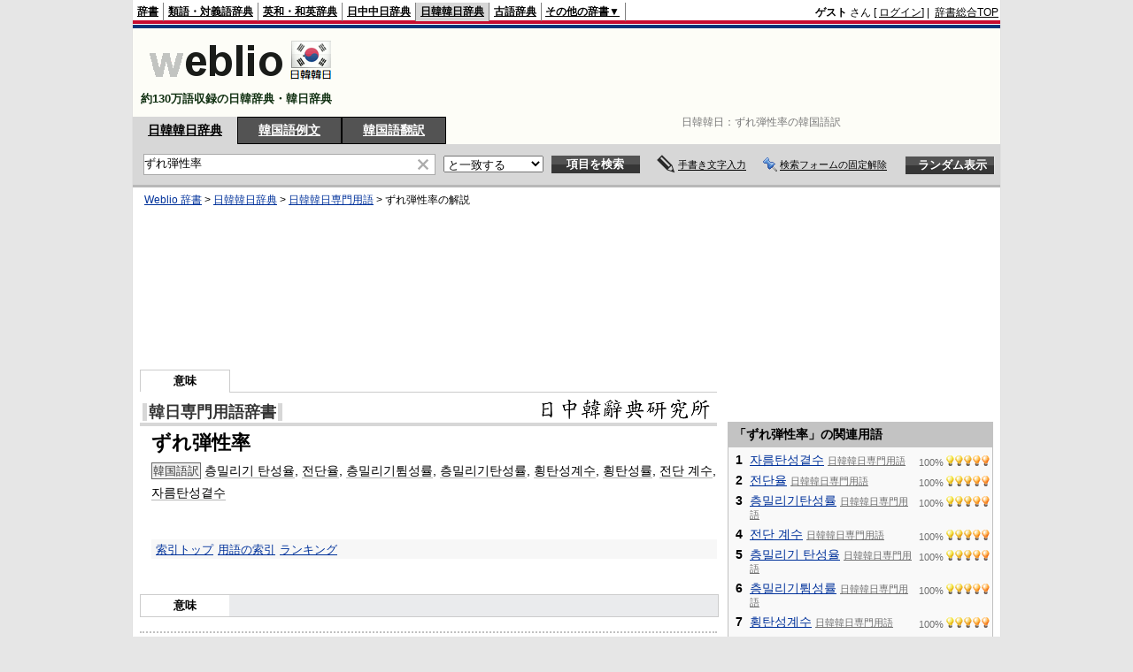

--- FILE ---
content_type: text/html; charset=utf-8
request_url: https://www.google.com/recaptcha/api2/aframe
body_size: 268
content:
<!DOCTYPE HTML><html><head><meta http-equiv="content-type" content="text/html; charset=UTF-8"></head><body><script nonce="0hQcnKN8Y59--6zJONGCKg">/** Anti-fraud and anti-abuse applications only. See google.com/recaptcha */ try{var clients={'sodar':'https://pagead2.googlesyndication.com/pagead/sodar?'};window.addEventListener("message",function(a){try{if(a.source===window.parent){var b=JSON.parse(a.data);var c=clients[b['id']];if(c){var d=document.createElement('img');d.src=c+b['params']+'&rc='+(localStorage.getItem("rc::a")?sessionStorage.getItem("rc::b"):"");window.document.body.appendChild(d);sessionStorage.setItem("rc::e",parseInt(sessionStorage.getItem("rc::e")||0)+1);localStorage.setItem("rc::h",'1768783942133');}}}catch(b){}});window.parent.postMessage("_grecaptcha_ready", "*");}catch(b){}</script></body></html>